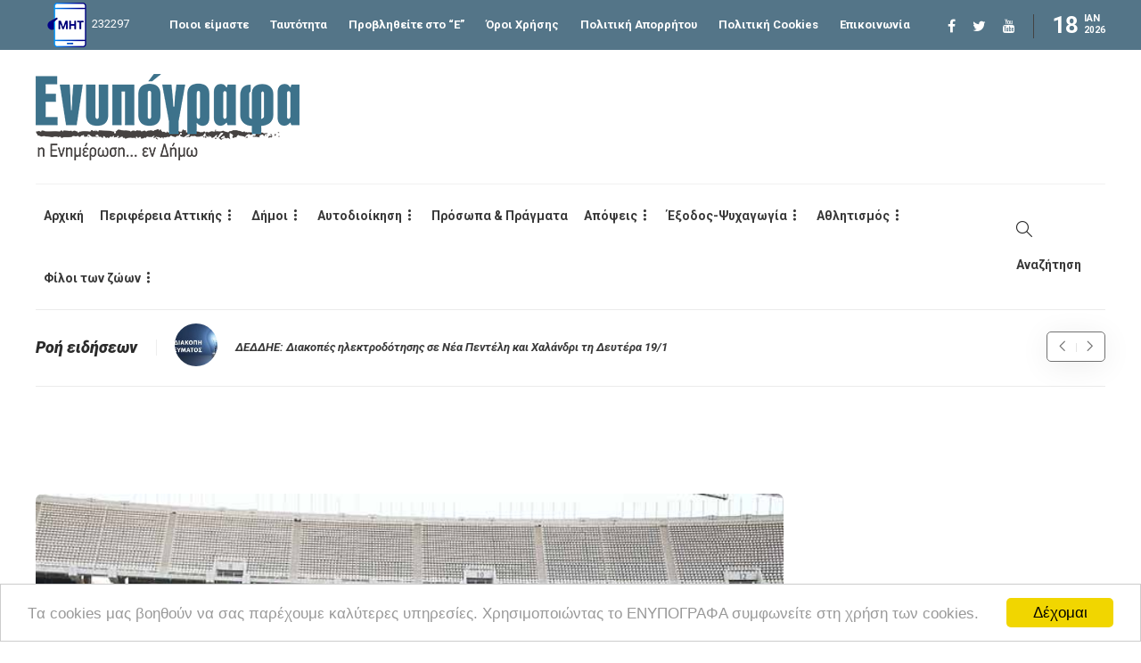

--- FILE ---
content_type: text/html; charset=utf-8
request_url: https://www.google.com/recaptcha/api2/aframe
body_size: 268
content:
<!DOCTYPE HTML><html><head><meta http-equiv="content-type" content="text/html; charset=UTF-8"></head><body><script nonce="BOgY1FqjmnqaWS9bWi1BQQ">/** Anti-fraud and anti-abuse applications only. See google.com/recaptcha */ try{var clients={'sodar':'https://pagead2.googlesyndication.com/pagead/sodar?'};window.addEventListener("message",function(a){try{if(a.source===window.parent){var b=JSON.parse(a.data);var c=clients[b['id']];if(c){var d=document.createElement('img');d.src=c+b['params']+'&rc='+(localStorage.getItem("rc::a")?sessionStorage.getItem("rc::b"):"");window.document.body.appendChild(d);sessionStorage.setItem("rc::e",parseInt(sessionStorage.getItem("rc::e")||0)+1);localStorage.setItem("rc::h",'1768723708212');}}}catch(b){}});window.parent.postMessage("_grecaptcha_ready", "*");}catch(b){}</script></body></html>